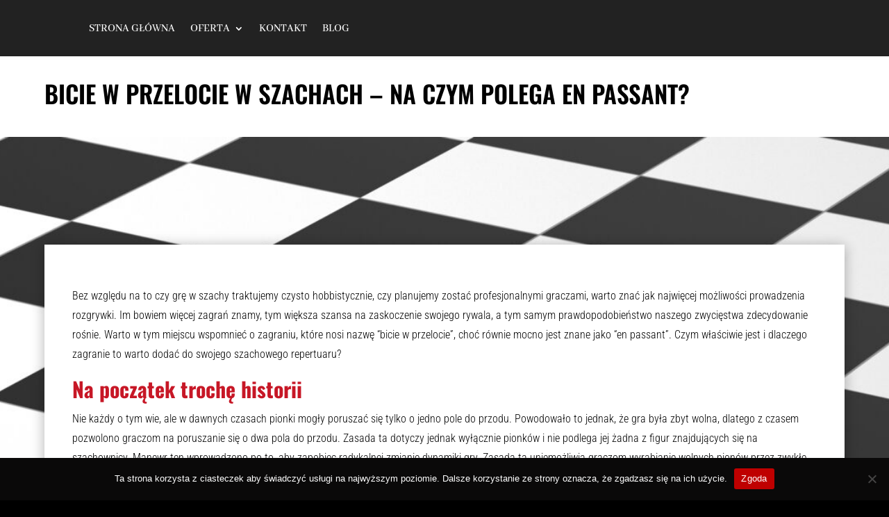

--- FILE ---
content_type: text/html; charset=utf-8
request_url: https://www.google.com/recaptcha/api2/anchor?ar=1&k=6LdT-U8dAAAAAEEaJm5uXMWG9XsKjwW1wQlMCDVm&co=aHR0cHM6Ly9zemFjaHktc3phZnJhbmllYy5wbDo0NDM.&hl=en&v=PoyoqOPhxBO7pBk68S4YbpHZ&size=invisible&anchor-ms=20000&execute-ms=30000&cb=2e516bjcz1ot
body_size: 48584
content:
<!DOCTYPE HTML><html dir="ltr" lang="en"><head><meta http-equiv="Content-Type" content="text/html; charset=UTF-8">
<meta http-equiv="X-UA-Compatible" content="IE=edge">
<title>reCAPTCHA</title>
<style type="text/css">
/* cyrillic-ext */
@font-face {
  font-family: 'Roboto';
  font-style: normal;
  font-weight: 400;
  font-stretch: 100%;
  src: url(//fonts.gstatic.com/s/roboto/v48/KFO7CnqEu92Fr1ME7kSn66aGLdTylUAMa3GUBHMdazTgWw.woff2) format('woff2');
  unicode-range: U+0460-052F, U+1C80-1C8A, U+20B4, U+2DE0-2DFF, U+A640-A69F, U+FE2E-FE2F;
}
/* cyrillic */
@font-face {
  font-family: 'Roboto';
  font-style: normal;
  font-weight: 400;
  font-stretch: 100%;
  src: url(//fonts.gstatic.com/s/roboto/v48/KFO7CnqEu92Fr1ME7kSn66aGLdTylUAMa3iUBHMdazTgWw.woff2) format('woff2');
  unicode-range: U+0301, U+0400-045F, U+0490-0491, U+04B0-04B1, U+2116;
}
/* greek-ext */
@font-face {
  font-family: 'Roboto';
  font-style: normal;
  font-weight: 400;
  font-stretch: 100%;
  src: url(//fonts.gstatic.com/s/roboto/v48/KFO7CnqEu92Fr1ME7kSn66aGLdTylUAMa3CUBHMdazTgWw.woff2) format('woff2');
  unicode-range: U+1F00-1FFF;
}
/* greek */
@font-face {
  font-family: 'Roboto';
  font-style: normal;
  font-weight: 400;
  font-stretch: 100%;
  src: url(//fonts.gstatic.com/s/roboto/v48/KFO7CnqEu92Fr1ME7kSn66aGLdTylUAMa3-UBHMdazTgWw.woff2) format('woff2');
  unicode-range: U+0370-0377, U+037A-037F, U+0384-038A, U+038C, U+038E-03A1, U+03A3-03FF;
}
/* math */
@font-face {
  font-family: 'Roboto';
  font-style: normal;
  font-weight: 400;
  font-stretch: 100%;
  src: url(//fonts.gstatic.com/s/roboto/v48/KFO7CnqEu92Fr1ME7kSn66aGLdTylUAMawCUBHMdazTgWw.woff2) format('woff2');
  unicode-range: U+0302-0303, U+0305, U+0307-0308, U+0310, U+0312, U+0315, U+031A, U+0326-0327, U+032C, U+032F-0330, U+0332-0333, U+0338, U+033A, U+0346, U+034D, U+0391-03A1, U+03A3-03A9, U+03B1-03C9, U+03D1, U+03D5-03D6, U+03F0-03F1, U+03F4-03F5, U+2016-2017, U+2034-2038, U+203C, U+2040, U+2043, U+2047, U+2050, U+2057, U+205F, U+2070-2071, U+2074-208E, U+2090-209C, U+20D0-20DC, U+20E1, U+20E5-20EF, U+2100-2112, U+2114-2115, U+2117-2121, U+2123-214F, U+2190, U+2192, U+2194-21AE, U+21B0-21E5, U+21F1-21F2, U+21F4-2211, U+2213-2214, U+2216-22FF, U+2308-230B, U+2310, U+2319, U+231C-2321, U+2336-237A, U+237C, U+2395, U+239B-23B7, U+23D0, U+23DC-23E1, U+2474-2475, U+25AF, U+25B3, U+25B7, U+25BD, U+25C1, U+25CA, U+25CC, U+25FB, U+266D-266F, U+27C0-27FF, U+2900-2AFF, U+2B0E-2B11, U+2B30-2B4C, U+2BFE, U+3030, U+FF5B, U+FF5D, U+1D400-1D7FF, U+1EE00-1EEFF;
}
/* symbols */
@font-face {
  font-family: 'Roboto';
  font-style: normal;
  font-weight: 400;
  font-stretch: 100%;
  src: url(//fonts.gstatic.com/s/roboto/v48/KFO7CnqEu92Fr1ME7kSn66aGLdTylUAMaxKUBHMdazTgWw.woff2) format('woff2');
  unicode-range: U+0001-000C, U+000E-001F, U+007F-009F, U+20DD-20E0, U+20E2-20E4, U+2150-218F, U+2190, U+2192, U+2194-2199, U+21AF, U+21E6-21F0, U+21F3, U+2218-2219, U+2299, U+22C4-22C6, U+2300-243F, U+2440-244A, U+2460-24FF, U+25A0-27BF, U+2800-28FF, U+2921-2922, U+2981, U+29BF, U+29EB, U+2B00-2BFF, U+4DC0-4DFF, U+FFF9-FFFB, U+10140-1018E, U+10190-1019C, U+101A0, U+101D0-101FD, U+102E0-102FB, U+10E60-10E7E, U+1D2C0-1D2D3, U+1D2E0-1D37F, U+1F000-1F0FF, U+1F100-1F1AD, U+1F1E6-1F1FF, U+1F30D-1F30F, U+1F315, U+1F31C, U+1F31E, U+1F320-1F32C, U+1F336, U+1F378, U+1F37D, U+1F382, U+1F393-1F39F, U+1F3A7-1F3A8, U+1F3AC-1F3AF, U+1F3C2, U+1F3C4-1F3C6, U+1F3CA-1F3CE, U+1F3D4-1F3E0, U+1F3ED, U+1F3F1-1F3F3, U+1F3F5-1F3F7, U+1F408, U+1F415, U+1F41F, U+1F426, U+1F43F, U+1F441-1F442, U+1F444, U+1F446-1F449, U+1F44C-1F44E, U+1F453, U+1F46A, U+1F47D, U+1F4A3, U+1F4B0, U+1F4B3, U+1F4B9, U+1F4BB, U+1F4BF, U+1F4C8-1F4CB, U+1F4D6, U+1F4DA, U+1F4DF, U+1F4E3-1F4E6, U+1F4EA-1F4ED, U+1F4F7, U+1F4F9-1F4FB, U+1F4FD-1F4FE, U+1F503, U+1F507-1F50B, U+1F50D, U+1F512-1F513, U+1F53E-1F54A, U+1F54F-1F5FA, U+1F610, U+1F650-1F67F, U+1F687, U+1F68D, U+1F691, U+1F694, U+1F698, U+1F6AD, U+1F6B2, U+1F6B9-1F6BA, U+1F6BC, U+1F6C6-1F6CF, U+1F6D3-1F6D7, U+1F6E0-1F6EA, U+1F6F0-1F6F3, U+1F6F7-1F6FC, U+1F700-1F7FF, U+1F800-1F80B, U+1F810-1F847, U+1F850-1F859, U+1F860-1F887, U+1F890-1F8AD, U+1F8B0-1F8BB, U+1F8C0-1F8C1, U+1F900-1F90B, U+1F93B, U+1F946, U+1F984, U+1F996, U+1F9E9, U+1FA00-1FA6F, U+1FA70-1FA7C, U+1FA80-1FA89, U+1FA8F-1FAC6, U+1FACE-1FADC, U+1FADF-1FAE9, U+1FAF0-1FAF8, U+1FB00-1FBFF;
}
/* vietnamese */
@font-face {
  font-family: 'Roboto';
  font-style: normal;
  font-weight: 400;
  font-stretch: 100%;
  src: url(//fonts.gstatic.com/s/roboto/v48/KFO7CnqEu92Fr1ME7kSn66aGLdTylUAMa3OUBHMdazTgWw.woff2) format('woff2');
  unicode-range: U+0102-0103, U+0110-0111, U+0128-0129, U+0168-0169, U+01A0-01A1, U+01AF-01B0, U+0300-0301, U+0303-0304, U+0308-0309, U+0323, U+0329, U+1EA0-1EF9, U+20AB;
}
/* latin-ext */
@font-face {
  font-family: 'Roboto';
  font-style: normal;
  font-weight: 400;
  font-stretch: 100%;
  src: url(//fonts.gstatic.com/s/roboto/v48/KFO7CnqEu92Fr1ME7kSn66aGLdTylUAMa3KUBHMdazTgWw.woff2) format('woff2');
  unicode-range: U+0100-02BA, U+02BD-02C5, U+02C7-02CC, U+02CE-02D7, U+02DD-02FF, U+0304, U+0308, U+0329, U+1D00-1DBF, U+1E00-1E9F, U+1EF2-1EFF, U+2020, U+20A0-20AB, U+20AD-20C0, U+2113, U+2C60-2C7F, U+A720-A7FF;
}
/* latin */
@font-face {
  font-family: 'Roboto';
  font-style: normal;
  font-weight: 400;
  font-stretch: 100%;
  src: url(//fonts.gstatic.com/s/roboto/v48/KFO7CnqEu92Fr1ME7kSn66aGLdTylUAMa3yUBHMdazQ.woff2) format('woff2');
  unicode-range: U+0000-00FF, U+0131, U+0152-0153, U+02BB-02BC, U+02C6, U+02DA, U+02DC, U+0304, U+0308, U+0329, U+2000-206F, U+20AC, U+2122, U+2191, U+2193, U+2212, U+2215, U+FEFF, U+FFFD;
}
/* cyrillic-ext */
@font-face {
  font-family: 'Roboto';
  font-style: normal;
  font-weight: 500;
  font-stretch: 100%;
  src: url(//fonts.gstatic.com/s/roboto/v48/KFO7CnqEu92Fr1ME7kSn66aGLdTylUAMa3GUBHMdazTgWw.woff2) format('woff2');
  unicode-range: U+0460-052F, U+1C80-1C8A, U+20B4, U+2DE0-2DFF, U+A640-A69F, U+FE2E-FE2F;
}
/* cyrillic */
@font-face {
  font-family: 'Roboto';
  font-style: normal;
  font-weight: 500;
  font-stretch: 100%;
  src: url(//fonts.gstatic.com/s/roboto/v48/KFO7CnqEu92Fr1ME7kSn66aGLdTylUAMa3iUBHMdazTgWw.woff2) format('woff2');
  unicode-range: U+0301, U+0400-045F, U+0490-0491, U+04B0-04B1, U+2116;
}
/* greek-ext */
@font-face {
  font-family: 'Roboto';
  font-style: normal;
  font-weight: 500;
  font-stretch: 100%;
  src: url(//fonts.gstatic.com/s/roboto/v48/KFO7CnqEu92Fr1ME7kSn66aGLdTylUAMa3CUBHMdazTgWw.woff2) format('woff2');
  unicode-range: U+1F00-1FFF;
}
/* greek */
@font-face {
  font-family: 'Roboto';
  font-style: normal;
  font-weight: 500;
  font-stretch: 100%;
  src: url(//fonts.gstatic.com/s/roboto/v48/KFO7CnqEu92Fr1ME7kSn66aGLdTylUAMa3-UBHMdazTgWw.woff2) format('woff2');
  unicode-range: U+0370-0377, U+037A-037F, U+0384-038A, U+038C, U+038E-03A1, U+03A3-03FF;
}
/* math */
@font-face {
  font-family: 'Roboto';
  font-style: normal;
  font-weight: 500;
  font-stretch: 100%;
  src: url(//fonts.gstatic.com/s/roboto/v48/KFO7CnqEu92Fr1ME7kSn66aGLdTylUAMawCUBHMdazTgWw.woff2) format('woff2');
  unicode-range: U+0302-0303, U+0305, U+0307-0308, U+0310, U+0312, U+0315, U+031A, U+0326-0327, U+032C, U+032F-0330, U+0332-0333, U+0338, U+033A, U+0346, U+034D, U+0391-03A1, U+03A3-03A9, U+03B1-03C9, U+03D1, U+03D5-03D6, U+03F0-03F1, U+03F4-03F5, U+2016-2017, U+2034-2038, U+203C, U+2040, U+2043, U+2047, U+2050, U+2057, U+205F, U+2070-2071, U+2074-208E, U+2090-209C, U+20D0-20DC, U+20E1, U+20E5-20EF, U+2100-2112, U+2114-2115, U+2117-2121, U+2123-214F, U+2190, U+2192, U+2194-21AE, U+21B0-21E5, U+21F1-21F2, U+21F4-2211, U+2213-2214, U+2216-22FF, U+2308-230B, U+2310, U+2319, U+231C-2321, U+2336-237A, U+237C, U+2395, U+239B-23B7, U+23D0, U+23DC-23E1, U+2474-2475, U+25AF, U+25B3, U+25B7, U+25BD, U+25C1, U+25CA, U+25CC, U+25FB, U+266D-266F, U+27C0-27FF, U+2900-2AFF, U+2B0E-2B11, U+2B30-2B4C, U+2BFE, U+3030, U+FF5B, U+FF5D, U+1D400-1D7FF, U+1EE00-1EEFF;
}
/* symbols */
@font-face {
  font-family: 'Roboto';
  font-style: normal;
  font-weight: 500;
  font-stretch: 100%;
  src: url(//fonts.gstatic.com/s/roboto/v48/KFO7CnqEu92Fr1ME7kSn66aGLdTylUAMaxKUBHMdazTgWw.woff2) format('woff2');
  unicode-range: U+0001-000C, U+000E-001F, U+007F-009F, U+20DD-20E0, U+20E2-20E4, U+2150-218F, U+2190, U+2192, U+2194-2199, U+21AF, U+21E6-21F0, U+21F3, U+2218-2219, U+2299, U+22C4-22C6, U+2300-243F, U+2440-244A, U+2460-24FF, U+25A0-27BF, U+2800-28FF, U+2921-2922, U+2981, U+29BF, U+29EB, U+2B00-2BFF, U+4DC0-4DFF, U+FFF9-FFFB, U+10140-1018E, U+10190-1019C, U+101A0, U+101D0-101FD, U+102E0-102FB, U+10E60-10E7E, U+1D2C0-1D2D3, U+1D2E0-1D37F, U+1F000-1F0FF, U+1F100-1F1AD, U+1F1E6-1F1FF, U+1F30D-1F30F, U+1F315, U+1F31C, U+1F31E, U+1F320-1F32C, U+1F336, U+1F378, U+1F37D, U+1F382, U+1F393-1F39F, U+1F3A7-1F3A8, U+1F3AC-1F3AF, U+1F3C2, U+1F3C4-1F3C6, U+1F3CA-1F3CE, U+1F3D4-1F3E0, U+1F3ED, U+1F3F1-1F3F3, U+1F3F5-1F3F7, U+1F408, U+1F415, U+1F41F, U+1F426, U+1F43F, U+1F441-1F442, U+1F444, U+1F446-1F449, U+1F44C-1F44E, U+1F453, U+1F46A, U+1F47D, U+1F4A3, U+1F4B0, U+1F4B3, U+1F4B9, U+1F4BB, U+1F4BF, U+1F4C8-1F4CB, U+1F4D6, U+1F4DA, U+1F4DF, U+1F4E3-1F4E6, U+1F4EA-1F4ED, U+1F4F7, U+1F4F9-1F4FB, U+1F4FD-1F4FE, U+1F503, U+1F507-1F50B, U+1F50D, U+1F512-1F513, U+1F53E-1F54A, U+1F54F-1F5FA, U+1F610, U+1F650-1F67F, U+1F687, U+1F68D, U+1F691, U+1F694, U+1F698, U+1F6AD, U+1F6B2, U+1F6B9-1F6BA, U+1F6BC, U+1F6C6-1F6CF, U+1F6D3-1F6D7, U+1F6E0-1F6EA, U+1F6F0-1F6F3, U+1F6F7-1F6FC, U+1F700-1F7FF, U+1F800-1F80B, U+1F810-1F847, U+1F850-1F859, U+1F860-1F887, U+1F890-1F8AD, U+1F8B0-1F8BB, U+1F8C0-1F8C1, U+1F900-1F90B, U+1F93B, U+1F946, U+1F984, U+1F996, U+1F9E9, U+1FA00-1FA6F, U+1FA70-1FA7C, U+1FA80-1FA89, U+1FA8F-1FAC6, U+1FACE-1FADC, U+1FADF-1FAE9, U+1FAF0-1FAF8, U+1FB00-1FBFF;
}
/* vietnamese */
@font-face {
  font-family: 'Roboto';
  font-style: normal;
  font-weight: 500;
  font-stretch: 100%;
  src: url(//fonts.gstatic.com/s/roboto/v48/KFO7CnqEu92Fr1ME7kSn66aGLdTylUAMa3OUBHMdazTgWw.woff2) format('woff2');
  unicode-range: U+0102-0103, U+0110-0111, U+0128-0129, U+0168-0169, U+01A0-01A1, U+01AF-01B0, U+0300-0301, U+0303-0304, U+0308-0309, U+0323, U+0329, U+1EA0-1EF9, U+20AB;
}
/* latin-ext */
@font-face {
  font-family: 'Roboto';
  font-style: normal;
  font-weight: 500;
  font-stretch: 100%;
  src: url(//fonts.gstatic.com/s/roboto/v48/KFO7CnqEu92Fr1ME7kSn66aGLdTylUAMa3KUBHMdazTgWw.woff2) format('woff2');
  unicode-range: U+0100-02BA, U+02BD-02C5, U+02C7-02CC, U+02CE-02D7, U+02DD-02FF, U+0304, U+0308, U+0329, U+1D00-1DBF, U+1E00-1E9F, U+1EF2-1EFF, U+2020, U+20A0-20AB, U+20AD-20C0, U+2113, U+2C60-2C7F, U+A720-A7FF;
}
/* latin */
@font-face {
  font-family: 'Roboto';
  font-style: normal;
  font-weight: 500;
  font-stretch: 100%;
  src: url(//fonts.gstatic.com/s/roboto/v48/KFO7CnqEu92Fr1ME7kSn66aGLdTylUAMa3yUBHMdazQ.woff2) format('woff2');
  unicode-range: U+0000-00FF, U+0131, U+0152-0153, U+02BB-02BC, U+02C6, U+02DA, U+02DC, U+0304, U+0308, U+0329, U+2000-206F, U+20AC, U+2122, U+2191, U+2193, U+2212, U+2215, U+FEFF, U+FFFD;
}
/* cyrillic-ext */
@font-face {
  font-family: 'Roboto';
  font-style: normal;
  font-weight: 900;
  font-stretch: 100%;
  src: url(//fonts.gstatic.com/s/roboto/v48/KFO7CnqEu92Fr1ME7kSn66aGLdTylUAMa3GUBHMdazTgWw.woff2) format('woff2');
  unicode-range: U+0460-052F, U+1C80-1C8A, U+20B4, U+2DE0-2DFF, U+A640-A69F, U+FE2E-FE2F;
}
/* cyrillic */
@font-face {
  font-family: 'Roboto';
  font-style: normal;
  font-weight: 900;
  font-stretch: 100%;
  src: url(//fonts.gstatic.com/s/roboto/v48/KFO7CnqEu92Fr1ME7kSn66aGLdTylUAMa3iUBHMdazTgWw.woff2) format('woff2');
  unicode-range: U+0301, U+0400-045F, U+0490-0491, U+04B0-04B1, U+2116;
}
/* greek-ext */
@font-face {
  font-family: 'Roboto';
  font-style: normal;
  font-weight: 900;
  font-stretch: 100%;
  src: url(//fonts.gstatic.com/s/roboto/v48/KFO7CnqEu92Fr1ME7kSn66aGLdTylUAMa3CUBHMdazTgWw.woff2) format('woff2');
  unicode-range: U+1F00-1FFF;
}
/* greek */
@font-face {
  font-family: 'Roboto';
  font-style: normal;
  font-weight: 900;
  font-stretch: 100%;
  src: url(//fonts.gstatic.com/s/roboto/v48/KFO7CnqEu92Fr1ME7kSn66aGLdTylUAMa3-UBHMdazTgWw.woff2) format('woff2');
  unicode-range: U+0370-0377, U+037A-037F, U+0384-038A, U+038C, U+038E-03A1, U+03A3-03FF;
}
/* math */
@font-face {
  font-family: 'Roboto';
  font-style: normal;
  font-weight: 900;
  font-stretch: 100%;
  src: url(//fonts.gstatic.com/s/roboto/v48/KFO7CnqEu92Fr1ME7kSn66aGLdTylUAMawCUBHMdazTgWw.woff2) format('woff2');
  unicode-range: U+0302-0303, U+0305, U+0307-0308, U+0310, U+0312, U+0315, U+031A, U+0326-0327, U+032C, U+032F-0330, U+0332-0333, U+0338, U+033A, U+0346, U+034D, U+0391-03A1, U+03A3-03A9, U+03B1-03C9, U+03D1, U+03D5-03D6, U+03F0-03F1, U+03F4-03F5, U+2016-2017, U+2034-2038, U+203C, U+2040, U+2043, U+2047, U+2050, U+2057, U+205F, U+2070-2071, U+2074-208E, U+2090-209C, U+20D0-20DC, U+20E1, U+20E5-20EF, U+2100-2112, U+2114-2115, U+2117-2121, U+2123-214F, U+2190, U+2192, U+2194-21AE, U+21B0-21E5, U+21F1-21F2, U+21F4-2211, U+2213-2214, U+2216-22FF, U+2308-230B, U+2310, U+2319, U+231C-2321, U+2336-237A, U+237C, U+2395, U+239B-23B7, U+23D0, U+23DC-23E1, U+2474-2475, U+25AF, U+25B3, U+25B7, U+25BD, U+25C1, U+25CA, U+25CC, U+25FB, U+266D-266F, U+27C0-27FF, U+2900-2AFF, U+2B0E-2B11, U+2B30-2B4C, U+2BFE, U+3030, U+FF5B, U+FF5D, U+1D400-1D7FF, U+1EE00-1EEFF;
}
/* symbols */
@font-face {
  font-family: 'Roboto';
  font-style: normal;
  font-weight: 900;
  font-stretch: 100%;
  src: url(//fonts.gstatic.com/s/roboto/v48/KFO7CnqEu92Fr1ME7kSn66aGLdTylUAMaxKUBHMdazTgWw.woff2) format('woff2');
  unicode-range: U+0001-000C, U+000E-001F, U+007F-009F, U+20DD-20E0, U+20E2-20E4, U+2150-218F, U+2190, U+2192, U+2194-2199, U+21AF, U+21E6-21F0, U+21F3, U+2218-2219, U+2299, U+22C4-22C6, U+2300-243F, U+2440-244A, U+2460-24FF, U+25A0-27BF, U+2800-28FF, U+2921-2922, U+2981, U+29BF, U+29EB, U+2B00-2BFF, U+4DC0-4DFF, U+FFF9-FFFB, U+10140-1018E, U+10190-1019C, U+101A0, U+101D0-101FD, U+102E0-102FB, U+10E60-10E7E, U+1D2C0-1D2D3, U+1D2E0-1D37F, U+1F000-1F0FF, U+1F100-1F1AD, U+1F1E6-1F1FF, U+1F30D-1F30F, U+1F315, U+1F31C, U+1F31E, U+1F320-1F32C, U+1F336, U+1F378, U+1F37D, U+1F382, U+1F393-1F39F, U+1F3A7-1F3A8, U+1F3AC-1F3AF, U+1F3C2, U+1F3C4-1F3C6, U+1F3CA-1F3CE, U+1F3D4-1F3E0, U+1F3ED, U+1F3F1-1F3F3, U+1F3F5-1F3F7, U+1F408, U+1F415, U+1F41F, U+1F426, U+1F43F, U+1F441-1F442, U+1F444, U+1F446-1F449, U+1F44C-1F44E, U+1F453, U+1F46A, U+1F47D, U+1F4A3, U+1F4B0, U+1F4B3, U+1F4B9, U+1F4BB, U+1F4BF, U+1F4C8-1F4CB, U+1F4D6, U+1F4DA, U+1F4DF, U+1F4E3-1F4E6, U+1F4EA-1F4ED, U+1F4F7, U+1F4F9-1F4FB, U+1F4FD-1F4FE, U+1F503, U+1F507-1F50B, U+1F50D, U+1F512-1F513, U+1F53E-1F54A, U+1F54F-1F5FA, U+1F610, U+1F650-1F67F, U+1F687, U+1F68D, U+1F691, U+1F694, U+1F698, U+1F6AD, U+1F6B2, U+1F6B9-1F6BA, U+1F6BC, U+1F6C6-1F6CF, U+1F6D3-1F6D7, U+1F6E0-1F6EA, U+1F6F0-1F6F3, U+1F6F7-1F6FC, U+1F700-1F7FF, U+1F800-1F80B, U+1F810-1F847, U+1F850-1F859, U+1F860-1F887, U+1F890-1F8AD, U+1F8B0-1F8BB, U+1F8C0-1F8C1, U+1F900-1F90B, U+1F93B, U+1F946, U+1F984, U+1F996, U+1F9E9, U+1FA00-1FA6F, U+1FA70-1FA7C, U+1FA80-1FA89, U+1FA8F-1FAC6, U+1FACE-1FADC, U+1FADF-1FAE9, U+1FAF0-1FAF8, U+1FB00-1FBFF;
}
/* vietnamese */
@font-face {
  font-family: 'Roboto';
  font-style: normal;
  font-weight: 900;
  font-stretch: 100%;
  src: url(//fonts.gstatic.com/s/roboto/v48/KFO7CnqEu92Fr1ME7kSn66aGLdTylUAMa3OUBHMdazTgWw.woff2) format('woff2');
  unicode-range: U+0102-0103, U+0110-0111, U+0128-0129, U+0168-0169, U+01A0-01A1, U+01AF-01B0, U+0300-0301, U+0303-0304, U+0308-0309, U+0323, U+0329, U+1EA0-1EF9, U+20AB;
}
/* latin-ext */
@font-face {
  font-family: 'Roboto';
  font-style: normal;
  font-weight: 900;
  font-stretch: 100%;
  src: url(//fonts.gstatic.com/s/roboto/v48/KFO7CnqEu92Fr1ME7kSn66aGLdTylUAMa3KUBHMdazTgWw.woff2) format('woff2');
  unicode-range: U+0100-02BA, U+02BD-02C5, U+02C7-02CC, U+02CE-02D7, U+02DD-02FF, U+0304, U+0308, U+0329, U+1D00-1DBF, U+1E00-1E9F, U+1EF2-1EFF, U+2020, U+20A0-20AB, U+20AD-20C0, U+2113, U+2C60-2C7F, U+A720-A7FF;
}
/* latin */
@font-face {
  font-family: 'Roboto';
  font-style: normal;
  font-weight: 900;
  font-stretch: 100%;
  src: url(//fonts.gstatic.com/s/roboto/v48/KFO7CnqEu92Fr1ME7kSn66aGLdTylUAMa3yUBHMdazQ.woff2) format('woff2');
  unicode-range: U+0000-00FF, U+0131, U+0152-0153, U+02BB-02BC, U+02C6, U+02DA, U+02DC, U+0304, U+0308, U+0329, U+2000-206F, U+20AC, U+2122, U+2191, U+2193, U+2212, U+2215, U+FEFF, U+FFFD;
}

</style>
<link rel="stylesheet" type="text/css" href="https://www.gstatic.com/recaptcha/releases/PoyoqOPhxBO7pBk68S4YbpHZ/styles__ltr.css">
<script nonce="_wLEYsPsI85eYVc5M-0YAg" type="text/javascript">window['__recaptcha_api'] = 'https://www.google.com/recaptcha/api2/';</script>
<script type="text/javascript" src="https://www.gstatic.com/recaptcha/releases/PoyoqOPhxBO7pBk68S4YbpHZ/recaptcha__en.js" nonce="_wLEYsPsI85eYVc5M-0YAg">
      
    </script></head>
<body><div id="rc-anchor-alert" class="rc-anchor-alert"></div>
<input type="hidden" id="recaptcha-token" value="[base64]">
<script type="text/javascript" nonce="_wLEYsPsI85eYVc5M-0YAg">
      recaptcha.anchor.Main.init("[\x22ainput\x22,[\x22bgdata\x22,\x22\x22,\[base64]/[base64]/MjU1Ong/[base64]/[base64]/[base64]/[base64]/[base64]/[base64]/[base64]/[base64]/[base64]/[base64]/[base64]/[base64]/[base64]/[base64]/[base64]\\u003d\x22,\[base64]\\u003d\\u003d\x22,\x22w5LDmHx8w790cm7CgQxGw6R+wp1Aw5IwdiTCjCfCkcOrw7bCisODw77CoE7Cv8Oxwpx6w5F5w4cQQcKiacOoWcKKeCzCoMORw57DqwHCqMKrwo8Ew5DCpkjDr8KOwqzDgsO0wprClMOdfsKOJMO/aVokwqE2w4R6MEHClVzCv1vCv8Opw6QEfMO+WGAKwoE4K8OXEDAuw5jCicKlw53CgMKcw5E3XcOpwpvDnxjDgMOgTsO0Pw/CrcOIfwnCucKcw6l/woPCisOfwqIlKjDCt8K8UDEVw57CjQJOw67DjRBgS28qw7ppwqxETcOqG3nCjXvDn8O3wq7CvB9Fw5/DrcKTw4jCjcOJbsOxeXzCi8Kawr7Cp8OYw5ZowoPCnSsgX1F9w5bDmcKiLDgACMKpw4ZVaEnCo8O9Dk7CjFJXwrESwol4w5J0PBc+w5HDksKgQgLDlgw+woPCvA19WsKqw6bCiMKiw6h/[base64]/CjMKrwrgQwpTCqEvChjxEUWtMVm7DkUnDmcO+R8OAw4LCiMKgwrXCgsOWwoV7cEwLMjwrWHcJc8OEwoHCpQ/DnVsZwql7w4bDpMKbw6AWw4XCocKReQYbw5gBUMKlQCzDi8OlGMK7VyNSw7jDqxzDr8KufVkrEcO1wrjDlxUrwozDpMOxw4hWw7jCtCB/CcK9RMOXAmLDqcK8RURuwqkGcMO6O1vDtEFewqMzwo0dwpFWZBLCrjjCt3HDtSrDpnvDgcODLQ1reB4WwrvDvm4ew6DCkMOjw64Nwo3Dr8OhYEo7w4ZwwrVZRMKRKkDCsF3DusKYXk9CPGbDksK3QyLCrnstw5E5w6onJhE/B3TCpMKpXWnCrcK1d8KldcO1wqBDacKOblgDw4HDomDDjgwNw5UPRSZiw6tjwqLDsk/DmRcoFEV5w6vDu8KDw6Mhwoc2EcK0wqMvwprCg8O2w7vDoDzDgsOIw5HCjlICPhXCrcOSw4FDbMO7w59Dw7PCsSB0w7Vdbn1/OMO2wp9LwoDChsK0w4pufcKPOcObVMKTInx4w54Xw4/CncO7w6vCoWbCjlxoQ3Aow4rCszUJw69fMsOcwoVYd8O7CDFbYHQFesOjwo/CohohfcK/[base64]/[base64]/Cg8OeIsKuwp7CgSU8IC5odMKcw758RHlzwoBXNsOOw7fCscO2GADDjMOBQsKMZMKaHnt0wo/CqcOsd3bCjMKuK0PCmcOiWMKVwo8qYRfCnsKrwqbDo8OFHMKTwrEfw5xbEAwrNl5XwrnCk8OOQUduGsO1wozCk8OtwqU7wr7DvUF0PMK3w59SKDrCtsK/w5XDi3LDpC3DgsKDwr17Xh17w6lDw7XDtcKSw5dGw5bDoXwgw5bCosOmPR1Zwp5tw48pwqIswr0BM8OswpdOC3YlNRHCrFQ0GkEAwr7CllhkIkPDmTDDg8KIA8OOYRLCgUJTHMKywq/CgTUQw7nCtiHCqMOwfcKsLmAkV8KOwodPw5gbZMOxU8OwJSPDscKbFk0pwp7Cn1RSK8Oew7XChMOIw6zDpcKqw7ddw5Ujwr4Vw411w5DDsHRMwrUxHDzCrMKaWsO5woxZw7/CrT9kw5ldw77DrnTDlTrCmcKhwp5aZMOHHsKJEibCoMKNS8Kcw5RHw6DCnTtCwrgjKE/[base64]/[base64]/w4jClgvCl8K5w63Cmzc+S8KkcEMKbMOeecOFwonDgMOzw4Epw5jCmMOAem3DoGFrwoLDtXBZO8KWwpBYwq7CiT3DnkJ9SmQgwrzDt8Kdw4AzwpN5w5zDisKWRw3DpMKRw6cgwrF5S8O9SxHDq8KkwrHChsKIwpDCvmxRw6PDoCEWwoY7Zh/[base64]/EUQnw4nDs3XCnMK8w7nCnRXClX/[base64]/Dl8OmwpTCrxbDqAV4XW4sLEnCim/CsMKzWQ1Zw6LDlsKlcTkqO8KdNVEQw5N0w5dtZsO4woPCrk8wwrU/[base64]/CnsOxw4nCnsOow4/Cm8KqwoHCgQPDkcKzwrV5wrjCr8KTDHrCpAdSb8K+wrrDrsOJwqMCw40+ScOBwr4MEMK8AMK5wpXDnjNSw4PDv8O9D8OFw59rHFVKwpp2wqjCosO2wqbCsE/Cn8OSVTDDjcOHwqTDtHI1w4sJwr10TcK0w50NwqLCogQwHX14wpPDlnzChCE1w4MWw7vDt8K/[base64]/Cs8Olw7PDuhgZBsOpIwfCk8KVGsOgZsKjwowFwpMsw7rCl8Knwr/DlMKkwoQTw4nCj8OJwoHCtGHDvmI1JygWNC12wo4HBcObwpkhwr/DjVceL0/CjUwqw7gZwpNhwrTDmizCnnIWw6rCgmYywpvCggXDr2VbwotWw7sew4QIfn7Cm8KXYMO6wrrCqsOAwqR3w7tLZDAHVxBMZlLCoT0vf8Opw5jCkw9lOSDDsDAKGsK2w4rDoMOlZcOWw4Ihw7YEwrnCuhttw6Z/CzAxfwlYbMOfJ8O0woxHwqTDt8KbwrtXKcKKwqRHFcOaw4MvCQwpwppFw5PCh8OVIsOewrDDjcOlw4LChsOpc1kUSivCixtrKsOvwrfDoA7DoTfDvBrCjcOtwoU2AwXDuH/DlMO1Y8OIw7Mgw60qw5DDuMOfwqJDQCTCkT9bdgUswrfDhsK0CMO6w4nCqzBXwrURHjfDi8OYBMOkKMO3asKmw5fCo0cPw4rCp8KqwrBjwpDCjQPDtMO2QMOlw7l/[base64]/CiMOew6DDr0Ysw4PDh8OawrPDpF7Cl8KHw4/DgMOfVMKoHQ5IAsOrGBVTNFF8w7BVw6nCqy3Cs3TChcOmCSTCug/CssOiVcKlw43DpcKqw6Qcw4PCv3TCl2wsQDkew7zDrx3DicOjw4/[base64]/DtcKbwobDjS0/B8OAS8KiFmjDoj7CrwJoMivDgGNqMMOGUBPDpMOGwphVFkrClWPDgy7DnsOcQMKHHsKpw7fDsMKJwpwAUl00wr7Dr8ONBcO7KT0Rw5Icw5/Dsi0ew6nCv8K0wrzCnsOSw4oMK3xsGsOXe8K/[base64]/CrMOMwoVjwoXDgsOcw7hwDhc5d8K4w7DCjgrDlmbCp8KGBMKHwpbCg1/Cu8KnAsK0w4IWQiEqZ8KYw7R1KTfDmcONEcK4w6DCrmo/diHCrX0JwqNew5rDgSPCqxUxwq/DtMKUw6gBw63CuTMiecOQT2NEwpNhP8Oldi3DgsOVexnCogAmwrlCG8KFOMK3wphSKcKODQTCmE0KwotNwo4tZ31vD8KyQcKAw4p8fsK5HsO+fkADwpLDviTClcKfwp5GBnUhT0wBw6TDr8Krw4/CoMOGCUDDt29HS8K4w7RXYMOJw6fCigcOw4XDqcKUBgUAwokUW8KrdcK5wqUJKWbDuT1Je8OeXyjCq8KVW8KLSEDDtknDmsOWRwwSw7h1wo3CrjLCrhrCqxfChsOJwqDCoMKCMsOzwq5OTcOZwpUVwpFKfcOyHQHCswYFwpDDrMODw53DoTjDm0/[base64]/[base64]/DgcOIwoDDgcK7Cm7CksKVekwOGMKlIcK9MBHCj8Kjw4xqw5HClcOLwq3DlDMbYsORAcKzwpzCvMKlPhPClEADw6fDg8KtwrPDoMKNwocDw5IHwqfDvMOtw6rDjsKmB8KlXGLDrMKZEsOSVUvDhMKNJl/[base64]/w4F9wp3CqEtqZRQ/VcOEPw/ChcO2T8OrwqNHTcOkw78Hw4LDuMKQw4IJw7k7w7Y0eMK3w4Y0FGTDmn1cwo8Zw4zCosOBfzsJU8OtMzvDlVTCtSd/MxkywrJXwobCjCzDsg7DtAdqwrfCtz7CgGxGw4gDw4bDhAHDqsKWw5ZmMnATFcKmw7HCu8KVw7PDhMKEw4LCozooZ8OUwrp/w4rDjMKCLkp6w73Dh1Z9ZsK3w6TCisOJJcO+woxpKsOSUcKEam1Gw6sGBMO5w4XDsBTCosKUQyUUbT8Yw5LCkhBUwrfDsh5QbsKewoZWc8Omw5/[base64]/I8Ovw7nCgcOjeB/CiyPDvnnDucKCbsO3acOxVMOrwpAtKMOpwqfCsMOIWjDDjgMvwq/CsUogwotpw5DDo8KEw6cSLsOywobDmEzDtlDDhcKqMUlXZcOow5DDl8KZFmdnw4nClcK1wrVgMcOgw4XDlnpzw7TDkSgewpfDn2kjwq99QMKIwogXwppbXsOHOETCqRAeJMKXwq/DksOWw7rCp8O6wrZjTSjDnsO8wrnChj5uUcOww5NNe8Osw7NSQsO5w5nDiQR4wpxkwoTCin8dcMOSwrvDjMO4K8KRwqHDlMKlaMKuwpDCmg1QV3QgXybCvcO9w4xmPMOZVR1Lw6rDsmrDpgjDj14EccK0w5cHRcKXwowzw4/CssOyLj3DmMKjfH7ClW7Cl8KdLMOBw5TDlFkWwo7DnsOCw5bDh8K9wrzCrkQxNcO7JlpXw7XCssKfwojCsMOXw4DDlMKBwpghw6ZKTsKUw5DDpgFPemoow6kcScKewrjCosK0w641wp/DrMOAccOiwqPCgcO+ZVPDqsKIw7g8w70Qw6pEejQ0wq51G1M5PsO7RULDtkQNLFIrw7bDqsOvc8OVWsO1w4Ukw4B6w4rCl8Kewq/[base64]/DgXHClgLCkcOQHh5dAXZHwqZcwrNYVMOfw55UXVLCt8KTw7HCqcKkQ8OTZsKuw4zDisOiw4TDjhXClcO3w7bDvMK3CU4TwovCpMORwrzDmjZEwq/DgcK9w7DCjz8ow4EEOcKlezzCoMKdw58kGMOHKwPCvyxyB1NEW8KLw4NKLg3DlUjCnih1Y1hqUTzDgcOuwp/CtHLCiCIceA9jwqklFnIDwrLCnMKJwpccw7djw7/DtcK5wqoVw54cwr/DvSzCtSbDnMK7wqjDog/Cn2XDg8O5wrwtwplcwpRpKsOGwr3DpS8secKsw5cCXcOyIMOnQsKoaRNTPsKtLMOhMUk4alNMw6RAwpXDk2sfS8K0J3sJwrl4YlrCvhLDu8O6wr4fwrzCmcKEwrrDl0/Djn89wrwJb8O4w4NVw7HDu8OPCMKTwqbClhQ/w5scH8K3w6k/Rn5Jw63Do8KcXMONw5wqfSHCmcK5d8K2w5XCgcOEw7R7E8OOwq3Cv8KCSMK6WzLDgcOwwqfChB3DkhHCgsO6wqPCucODA8OawpfCn8OscmbClWTDvjTDgcOzwoBFwq/[base64]/CqMOCJiHDi8KQC8OVwrjCh2sMXMKnwrZOwr4Tw4RGwropCHPDtBjDisKFJMOpw6QyTcKuw6rCoMOwwrINwoIsSHo2wpfDvMOeKBlfaC/CnMOjwrQjw68aY1c/w6rCrsKFwoLCikzDssOpw4k3CMOfX0t2Li1ZwpTDqG/CosOjVMOwwpMkw55+w5lFWGDCgER2PjZZf03CvwbDvcOXwpN/woTClcOtQsKIw4QZw73Dm0TCkQzDoSZuaHRmQcOQK3ZawoTCslJkEMOLw6xwY13DsXNhw6wNw6ZLMiHCvQE/woHDqsKUwpEqCsKNw6FXaznDnHd/BQABwqvCisKhW14fw5LDrsKCw4HCpcOkKMKuw6XDnsOSw5B9w6jCvsOBw4YvwojCssOvw73Dhz1Gw7fDrTLDhcKVKn/Cvh7CmS/CjzxkDMKyJ3bDrhNuwpx3w4B6wpDDjWoKwrFzwqrDgcOQw75Lwp7DssOpETNABsKpbcOmB8KOwpjChFfCuTPClwQSwrTCiU/DmFIzYcKLw7zDocKmw6DCmMOlwpvCq8OdYsKswqvDk0rDiT/[base64]/DrVExwqpRbMKKf2VVwr3DgMKMQlU/Hi/[base64]/w7J8wrhwDmZJUcKNw6MPw745QVY/AXwOcRLDt8OQbHczwrfDtsOwKsKBD2nDggbCqkg4YirDncKoTcK7a8OYwpLDs0HDuxZ8w6nDqCrCv8KdwoA7TMKGw4hMwqkXwpLDr8OjwrXDqMKAIcKwFgoUOcKrClI+TcKow5XDrzTClcO1wr/CvcOPDmbCsR4vVsOYMCXDhMOYGcOUTF/[base64]/DosKPwodnYFJBEMKFNsK2wp0bdsOMFMKQVcO1w4HDsgDCgXLDu8KUwo3CmcKZwpBBbcO4woLDsXEDDhnCuiYcw5kmwo0AwqTCp0nCvcOzwprDv2t5wo/Ci8OSIQ7Cu8OMw6pawpjCth9Aw5JlwrgAw7Zzw7PDpcO2dsOKwrEswr9/O8KsJ8O6VyvCmVTDq8OcV8O/[base64]/w4jCh8Kewr8lw4vDncOJw6nDvmFZYRxIYRxFWDDDs8KXw7zCn8OuTAZdCRTCksKoeWFXwrp/fE5+w6o5fzltPsKkw47DsVIjWsK1SsOxQMOlw5sEw53CvkhQw7XCtcOhQ8KWQcOmecOiwpIsTj7Chn7DmsK5WsOdHgXDmxIpKiUmw44uw6nDjcK6w6V9a8OPwoZgw7vCtBZPw43DlC/DucKXNxNBwoFWH0Rvw5jClnnDtcKqIsKXFg93ecOdwpPCpR3Dh8KmcMKJwo3CpmLDiG4OFMK/LELCgcKBwocwwpDCujLDpVB7w6BUcDbDusKwAMO9w5HDoSpSSSh5XsOkQcK0KDLDosOqNcKww6d4c8K8wpZWRMKPwrEBR1LDmsO5w4/Ds8OEw7QmDAZEwp3CmFc1S1zCgCMkwo1mwoDDrGhYw7QqOQVrw7kdw4/[base64]/CoMK/wooDPwcIbEEOTMKmKMOSw6BkVcK7w6cKwohFw4zDrz/DlxnCp8KbQXgCw4fCqCZNwprDvMOAw5I2w4VCD8KiwoAwCsK+w4Adw4/DhMOuG8KQw63DvMO5SsKBLMO9T8O1FTHCrwbDujxQwrvClglAAlHCpcOTIMODw41+wqw8WMO9wr/Dm8KTSyTDugJVw7PCrjfDuX0AwoRZw6LClW19Twwdw4/Dunh/[base64]/Cp3UDw4hmWRnCrsOERcKrw6/CssK7w7vCjmIhJMKxdjHDssKbw7bCuzTCiCLCmcO+ecOlY8KNw51lwozDqwtaNyxcw6hDwosqAnlnW3Z2w4Iww7FBwo7Dg3YnWEPDnMKKwrh0w6w4wr/CssKewpHDlcKxZMORbBpUw5F2wpoTw6Agw6IBwrzDvzbDplbCkMOHw5tZNUBUwqHDlMKaTsOYBiIpwrw0By8wHMOpTREzf8O0EcK/w4jDl8K2AXrCk8K4GFEYUHx0wqzCgyzDhwDDo196ZsKuRy/CtkFhH8KGPcOgJMOHwrrDssKmKmghw6TChcOLw5RfQRFSRGzCiztXw5vCgcKPfn/ChmYcSRTDpHDDg8KNICFhOU/[base64]/DoSlZw5nDq3N7w4d6T0xGw7PCthbDs8KXJy9KcFjCljDCv8OuJwnDgsOnw6IVJQxYw68ZCsO1A8KNwrRYw7ANScOrcsOawohfwqzCp1LCisK9wqgpT8Kwwq1PYXPCkyx/NsK3eMOgEcO4dcKvdXHCqxbCjE/DjH3CsTjDksOow551wpJuwr7CicK7w6/CpEtEw7sDGsK2woLDkMK/[base64]/BiZAwoQGXWI6TMO6bGwrwprDki5lwoJAScKPAhQuCMKRwqHDscOAwrTDosO+c8OawrIqQMOfw7PDiMO2wpjDuW8IVTTDs1sHwr3CqXrCrR4QwpxqGsO4wrrDtsOmw6vCicO0JSDDnWYRw5XDq8O/B8OAw5szw4zDo23DjXjDg3fDnWF5DcOhUFzCmh1Nw67CnVwSwopKw70cCUTDkMOGBMKyU8KhasKNe8OXbcODfgtTJcKYeMOuSU5Rw7fCnwbCi3fCmifClE/DnEY/w5MCB8O4YFUIwpnDrQh8VETCsGoPwqjDkljDtcK0w6PCvn8Nw4nCgy0bwp7CqcOLwoPDssKuAmvCgcKjCz0awqILwq9Dwr/[base64]/DtsKYw7FwHjrDqMKBKnETwqLDgMKAWTIWIcOmwqDCrBbDq8OncmhCwp3CpMKgA8OGZmLCosODw4vDsMK/w4PDpUFhw5t/XlB5w4RKdG8YHDnDpcODOUXCgBfCnQ3DrMKYBG/[base64]/CvcOSw5DDrMOkKlFdwrw/w5vDrVpLw48eWUfClwRCw5rDln/Dqh3Dk8KKcTzDv8OxwrnDlsK5w4JsXSIjwrUfG8OaMsOUG2LCnsK7wrXChsOIMMOuwrsbEsOMwqbCpMKtw5ZTC8KEV8KoUBjClcOKwo4lwq9zwp3DnlLCnMOlwrDCuUzCr8OwwqTDqsK8YcOMUxARw6nCpSh7a8KKwo/ClMKcw4TCqcOacsK3wpvCgsKMJMOkwqzDp8K2wr3DrGgUBVR2w7jCvB7Cin0vw6lYKjdaw7UaacOHwqt1wo/DksKUCMKoBGF/ZHrDusKODAZHesKswqMWD8OPw4XDm1Z/fcK4G8KXw7bDijbDr8Ovw7JPD8OCw5LDlytywoDCnMK4wrwoLxVMeMO4XgzCiBAywqktw5/CrjbCpADDksK5w5ctwqnDp2fDl8KewoLCqyTDg8OIXcO4w5JWbG7Dq8O2b2EOw6Bsw4vCpcO3wrzDp8OTNMOhwqV4cB7DocO/VMO6OcO0cMKowq7CmDbCjMKYw6fCv0w6FFUIw5dRSAXCosKUDHtBHn1gw4how6jCncOSNTHCk8OSPGbDpcO9w4PCmnjCqcK2bcKmKsK4wrVXwrwrw5fDrDrCvHvCsMKLw7RnGk1HM8KvwqDDmAHDoMKsCW7DpFEfw4LCpsOIwogawqDCicODwrzCkDfDl3A8Sm/[base64]/[base64]/DusKgwrhjegQUAUpudlPCozjCvsO8w7HDqcOZR8OpwqIxByPCjhYkSQ3CmEl2T8KlEcKFPG/CmiHCqFfCvFrDnETCucOJNiUsw7/DhcKsA0PCisOQbcOTwpAiwqPDmcOswoLCo8O1w4bDocOgSMKVV1nDs8KmQzI9w4vDmQDCrsKJCsO8woAEwpPDr8OmwqY/wonCqn0OeMOlw70RAX0XXU09YVwQdsO0w69VbwfDiU3CnRQnFU/CrMO7w4trGnhywqEsaGFfASVzw6B4w71ZwrYhw6DDpwbDhFfDq0rCjhXDiWZgODIdeljCuDV/HMOuwqjDq2XDmcKmcMOvMcOuw4XDq8KbG8KSw6REw4LDsSjCm8KbfD1TPT4hwrBuAQEIw6cGwqRhJ8KECcOhw7IROHfCohXDm17CvsOYw6hUZSpdw5zDjcK7acOzAcKHw5DCvsK9TAhNMD/DomPClMK5HcOIRMKUVxfCtMKdF8OzTsK2VMO9w4HDgXjDhFJdNcKfwoPCr0TDiikQw7TDpMOZw4fDq8KhKHrCscKswowYw4TCn8Oxw5LDmFHDsMKqwqPDhCXCpcKzwqbDvlPDnMK2SRjCqsKYwqXDtmTDgCnDqhoLw4MiDcKUWsKywqfCmj/Co8Orw7l6aMKWwp7CscK4Y2cVwoTDuFXClMKDwqFtwqEXLMKQCcKjGsOaTCQaw5UhC8KWworCgUXCtCNEwofChMKkMcOww4EqYMK/YiQpwrdrw4A7YsKePcKxf8OFX1N8wpLDo8K3BUo0QGBaTiR3NkrDjk5fBMOdCsKowpfDt8K6PwcpbMOLIQ4Yb8K9w6PDoAtgwq9xJw/Cng0pU1rDhMOMwpvDn8KkGSjCu3RcYSTCr1DDusKsLHjChE8cwoPCjcKlw7zDrn3DlWgow6PCgsOlwqV/w53Cm8O6R8OoJcKtw6HCtcOtOTMJDm7CncOyFcOywoYnPcKxLG/DpcOsHcKPIQ3ClQ3Cn8Odw5zCm0HCjMKwI8OXw5fChgQ1JzLCrS4Owp3DkMKEa8OMYcKLBMKsw4LDo2PClcO8w6XCv8KVHWp/[base64]/Dp8KbDcO8wrwlwqVMHTEUwqJ5SWLCmSjDpTzDtm/Ctz3Du3c5wqfCjA/Cq8OHw5LCr3vCncKiXy5LwpFJw5MewrLDjMOZRwx0w4EEwqBILcKJW8OXAMOhW18wW8KWMzvDjsOUXMKqUUZ0wrnDucObwpnDlsKjGl0iw5ZMNxvDpl/DkMOKAcKaw7PDg3HDtcKUw7New5k/wqZgwpZjw4LCqVNTw60UMD5Yw5zDh8KEw6LCp8KLwoTDh8Kiw7w/[base64]/CiA3DqMKeEgzDijvClsO8EH5ew49jw57DocOxwp1cOhfDtcOFFGc9Ek0TNcOswp16wo9OCgx8w4ddwqXCrsOnw5fDrsO7wrFAScKmw5FTw4HDiMOYwrF/fMKoTSTDtsKVwoJlGsK3w5LCqMOiYsKhw5B+w5NDw5ZywovDpMKCw6o5w5HCjX/Di00Uw6DDvUXCmhZ9dF7CtmfClcOXw5fCuX3DmMKtw5DCrmLDnsO9YMKWw6nCicK9TAc9wqvDqMO7A0DDqFIrw7HCplFbwrcjOyrDlhhEw58oOj/DqxnCu2XCjU9NPQIhNsO0wo5XDsKVTh/[base64]/b8K1w6E6w5TDhsK5wqnDn8KPHcKOwpZFBsO0SsKVTcOMPG4LwrDCmsK6bsKSeRtKUsOzGRTCk8Oiw504YTfDkFzCvDbCpMK/w5jDuRzCtAHCo8ORwocOw7JfwosgwrzCp8KGw7PCuiBow4FcZ0DCncKqwp9tZn4bfFxmST/[base64]/w58EeG7DmsK2AwseJ8KnXMOsDC/DmMO+JcKjLTNXVcKOQ0LCtMOcw57CjMK3MXXDp8OPwpDCg8KtHTVmwp3DoRHDhnRuw618HcKLwqViwpgMccOPwpPChDPDkjcBw5rDsMKSEAzClsOkw6UpecKvEiDClH/[base64]/DvWMMwrISw47DhcOyw4oCw6XDucOpJ1NcwpB7UBZlw7TCqFZmL8OlwqLDvA9qTE7Dsn00w6/DlR9hw6/Cj8OKVxQ/VzDDhB3CkzIZNBNYwo4jwpp7TcKYw4bCg8KLV0whwoRXAC3ClsOZwrcxwp1lwo7CvUjDscK8Bz7DtCFUfsK/UQjDvXMERMKYw5dRHU9NWcO3w6psIcKZOsO4Ql9fAnPCosO1ecOLa1LCo8OQRRLCiUbCnwwCw6LDvjsWUMOJwqfDv1grHSksw5vDhsOYQgkYFcOUDsKow6LCvVfCosO4OcOhw5VGw4XCh8KDw6DDs3TCg1/Dm8Osw5vCpW7ClUvCtcKmw6Bgw6V7wo9PVh8Lw4fDhsKRw7ItwrLDscKidsOqwrFuKsObwr4nBHrCnVd4w7daw70Iw7gfwpPCjsOZLlnCq03DqjnCsSDDicKrworCjsOeasOzZsOoSntPw6F2w7LCp2HDhsOHMMO2w4UKw5TDmiBzKhzDpDjCtgNCwqvDmRMYGS/Dp8K8chVHw6R1R8KLMHfCr2p8A8ORw4oLw4nDu8K+MhDDlsKJwpF0DMKeTV7DpkA9wpBCw5xACm9bw6rDnsO/w7cHA2A8KT/[base64]/Cu8K0w6EOwrRowoRUWS3DscOSBMKYWcKlZ3ZywpzDlXt2AhTCmXRAJsKzDBVswrbCrcKsQUTDjcKBP8Kgw4TCtsOkOcOWwoEFwqbDt8KVLMOKw6rCssKTf8K8LwLDjj/CmUk9VMK8w6fDmsOJw6NMw7IuM8K0w7g8OhLDsERAK8O9KsKzcRk8w4poZsOscMO5wqTCjcKHwpVVQz/[base64]/DkUXDrcO8w7zCrSF+w6Eww6Zfw6sbf3opC8KQwqkDwoDDicOGwp/[base64]/DrXoOwqtPwpLDucOeBD1AwrkHSsKXADPDg1RHa8KZwo/Djw/[base64]/Z1XDlcOqwq1ew6LCom4rwqclM8Ktw6rDksOWOsKnHgbDksKFw57CrBRxSjUDwogQSsKUQMOHBjrCi8OnwrTDkMOHCsKkJnkcRmtgwonDqCUew77Ds0TCn1ItwonCnsO1w7LDrBnDpMKzPXciO8Ksw4LDglVfwo/DgcOAw4nDnMK2FhfCpmJEbwdoaCrDqmjCiGXDtnQ6wrc/w6XDpsOFZBcnw5XDp8KJw6MedUvDh8O9esK9TMO/OcKcwpM/JkQ5w7Zkw6LDnV3DlsKEbsKsw4jDnsKWw7fDuVJzLmZww4d+AcOMw71rBBrDvz3CjcOUw4LDo8KTw6/[base64]/DhE9xw53DiBnDlycjw6gWGsOOwrFjwqbDs8O7wqhkQBYOwrjCpMObdWnCtMKJZ8Klw4kjw4A+FsObI8OXCcKCw4IERcOGDwnCjlFFaloiw4fDrTRewoHDhcKeMMKue8Ogw7bDpsOeNmPDjsOiAn4UwobCmcOACMKpDlnDn8KXeA3Cr8KAwoFjwpMywo/Dh8KrcFJzNsOMIEPCpEVUL8K/Gj3Cg8KJwqhiSj/CqlvCsF7CizLDshYAw69Fw5fCj2nCpQBjM8OEWw4+w7/CjMKadEnClh7CisO+w55ewog/w7UoQiXDnhTCicKGw6BcwqEiTV92w4w6GcO5TcKzQ8OOwrJGw7bDqAMewofDvMKBRkfCtcKKwqNJwqPCnsKYCMOgRVXCgjfDh3vCn0XCtTjDnUhRwrhqwp/DpsOHw4ENwrI1EcKCDjl+w6LCq8OWw5HDpnNBw5Akwp/CoMK9wpMqYgHCssKUZ8O7w58nwrXChcKMPMKKG01Pw7IVLXE8wp7Dv1XDmj/[base64]/DrQHDhMKUDcKtw5DCuzjCvzLCo8OnfANnc8OfC8KYdlFpFAJ/wozCvE9gwojCtsKPwp0Xw6TCjcKnw587NXE9B8OFw4/DrzsjNsOZRiwOCSo6w6wtDMKNwoTDtD9eExlxA8OCwoMMwqA6wq/CmMKCw7JQF8ODYsOaQx/[base64]/MsKZFHp4w5/Ckkc3JURKfGhiJ1VgScK7KcK7wpYzbsOWHMOQR8KdDMO5TMOzKsKqacOGw4Axw4YfQMO8wp1mSDMbBnJrIMKHTTNTEXs4woLDscOPw4R/w6hAwpcwwpVTbRJZX1fDisOdw4gaQ0LDuMOuR8Khw6PDncOsHcK1QxzDmlTCtDp2worCmcOFRSLCi8OER8KDwoAzwrHDjSELwr8KKHsRwqvDqn/CrMKZH8Oew4fDjsOOwpjCsxbDh8KaZcO3wooxwprDicKMw4nCksKMRsKKZk11YsKmLS3DiBbDhsKmPcOwwrjDu8O5Jy9uwoLDmMOpwrkGw7XCjUnDisOvw5XCrcKRw7/Cn8O+w5g8PiVbHALDsHZ0w5Ugwo94CVNfe3zCmMOcw6jClVbCnMOUPyDCtRjCm8K+DcKUIU/[base64]/XsOiwqABwq7DnX5hX8KSSsOBS1wpw6fDpClvwpMVUsKVQ8OOGkPDmlM2GcOowqnDry/[base64]/Do8OKw43CsMKkwrvCljjCsC3CnQDDvEzDuhbCmsOVwrLDrn/Cu0BjccKdwpXCgQXDqWXDv0gHw4I+wpPDhMONw7bDgzgUV8OMw6zDvcKqd8OJwq3CpMKEw6/Ctw5Xw4NLwqcww6FiwqHDtBEww5NqHF3Dm8OKNzzDh0TCoMOWH8ONw5IDw5oFZ8Olwo/DgsOuUHPCngIeAg7DnQACwpYGw6LCgUArAC/DnmQXI8O+S3JcwoRiGBgtw6LDlMKnWXtuw7gNwqVLw6ouCsOqVcOaw7/CkcKGwrDCtMO6w79Hw53CuwBPwr7DlSDCucKqIhXCiHPDn8OIIsOPJi8Ew4wZw4lQIWrCjR9uwoUTw7hUF3sUe8OkAsOKQcKGEMO5w4Faw5bCk8OGNH3CjH97wogBD8O7w4/Dn3tiVGzCoAbDhUxNw7fCiBhzZMOXJTPChWzCqyNXbzHDr8OYw4xcU8KyJ8K+wpRAwpsTwq0YJGQ0wofDr8K6wo3DimkYwpbDu0xRLh0keMOww4/CrDjCt24Bw63DsUQpGlEKKcK6DyrCvcODwobDmcKeOkbDpgEzHcKxwph4QnDDrcOxwoZ1DRISYsOVwpvDhQ7DhcKpw6QCWEbCvWoPwrBQwqoRWcOaCAjCq0fDssO5w6Mcw4h6RAvDp8KjPjPDvMOnw6HDjMKZZytoBsKOwq3Dq2IlXnMVwpw/EGvDiVHCg31eU8K7wqcDw6XCoErDqFvCvwbDlk7CsnPDqcKiTMOMZT8Yw6sFBWs9w40xwr8IMsKPFiElY1UXLxkswojCvkTDjQbCtMO8w6MRwo59w5fDucKGw516RcOAwp3CucO3ACLCmFnDocK0wqZowq8Sw7oHCGTCo0tVw6czXBfCqsOXH8O0Q2HCiWEyJ8KKwqA/TU9bBsORw6LChz91wqLDksKew7PDrMKUGlUDXsOPwpLChsOsAyfCp8O8wrTDhznCnsKvwqTCvMKzw69uCiHDocOFU8OoDQzDocKWw4PDlT4Iwp/Dr3g9woTCiyAfwp/CssKNwoBvw50HwqPCk8KhcsOhwoDDkTJnw40UwrJ9w5/[base64]/ClMOBFcKYEMKPKsOEwpdvPGTCgV1GOC7CkMO+UBM4WMKtwqMAw5FncsO8w50VwqlSwr9GAcOyI8K5w4BkWwtjw5B0wpTCgcOxb8O7MRzCtMOpw7h8w6XDs8OfWMOUwpDCu8OgwoEDw7PCqsO/OUTDqnQOwozDicOYJkxIW8O9LxXDnMKRwqB9w4vDk8OrwpAXwqLCoH9Nw6lDwrk/w6g5bDzCtUrCm2HChnDCqMOYTGrCnE0LSsObSCHCqsOsw40dPDo8Z3tfFMOyw5LCi8OgCFLDoRABNEBBTSPCi35OfiMvWAgESsKBCU3DqsOaE8Kmwq7DsMKDQWUGaSvCl8KCWcO5w7bDkG/Dl2/DnsOPwrPCsyAHAsK4wrXCohjCnGXChsK0woDDosOudFZ5HH7DtX07fjhWC8OJwqzCkTJ7NE51T3zCkMKeY8K0UcOQbsKOGcOBwo9fHC/Dg8OBE3rDosOIw7VXD8KYw4F+wr/DkXJcwqnCtxYmE8KzLcODUMKSZHTCs2bDiSJewqzCuw7CrlwwOXDDqcOsFcOmXhfDjFxgc8K5wrtwCAfCj3FTw5R0wr3Cs8O3wqJRe07CowDCrQIBw6rDphMEw6XCm1JqwozCiERmw4/CmX8Owqsxw7Uvwosxw6taw4I+LcK6wp3CpWXCt8O9McKkfMKewoTCpUxhEwV1V8K7w6DChcOTDsKmwqR+wrgxAwMUwqLCunYmw5XCqxdcw5HCk21/w78SwqnDkAcHwoQBw5vCvcKdeF/[base64]/CvlhNwofChxNjbkXDg1jChQRfwrxLLsOqV2tKw5MMIgdKwpvDrBnDiMODw4RmdMOYDMOZP8K+w6AmW8KEw6zDhcO9f8KYw6XCusOaPW3Dr8K6w5UuH17CnDPDgAEbCMOBeFMZw7XCi2zCt8OTI2nCq31cw48ewqvDocOVw4LCtMKSXRnCgW/CiMKfw7LClMOTYcOew6YOw7fCg8KhKFcqQyQwCsKIwqrCpWjDjkPCpwI8wpoSw7bCicOnVMOPBw3DqXU+ScOcwqfCm2pnXFELwrHCtzNRw5VsZ3/CujrCqX4JCcOAw5PChcKdwrs3JHjDusOWwqbCuMOmC8OYUMOZLMKnw5HDvwfDgBzDqcKiD8ObEl7Cqi0wc8ONwrEjQ8ONwokrQMK6w6RRwrJLMMOWwrLDmMKpCmRww7rDjsKwGDjDklzCqsOgAj/DohxmJTJRwrfCk3rDuGfCqj4nZwzDhBbChVNSSzIvw4jDh8ObZRzCmUFUMxFsasOkwq7DrFN+woMpw6kPw5wmwrzCt8KwNTXDpMK+wrg0wpHDgREQw7F/OlQqb3vDuVnCkmpnw64tScKoIDUSwrjCucOXwo3CvzlaAsKEw4ESQBAhwpjCvMOtw7TDpsO9w5bCqMOCw5/DvcKdbWNywrzCjR5TGSbDqcOlEcOlw6nDt8O9w65Gw5fCusKtwrzCncKYWmvCjSVTw4HCsF/CsE7ChcO5w7tJFsKWWMK9d03CtDA5w7fCucOaw6RFw7/Dm8KxwrTDkEdNM8Ogw6LDiMKtw4NnBsOtXV7DlcOFAyDCiMKRacKSBF9AcSBYw4ACAjpdT8OjecKrw5PChsKww7UGZMKEVsKxMzkLKsKOw7LDilvDjW/CnXzCqXhAMMKJdcO2w74Ew7EvwrM2Yw3ClMO9bhnCmsO3fMKOw7sSw5U4JMOTw5fCjsONw5HDnAPDt8Kfw6nChsK2cT7CuXcvcsOOwpTDicKBwp10DjU6IR7ChDhhwpTChRghw5LCrcOow7zCv8Odw7fDm07DlcOFw77DvmfCmF7CksOQKwxIwoJVQXLDuMOjw4jCqF/Dm1rDusOrJQ9Awrs7w5w1Hy8Nd387fSB+BcKEMcOGJ8KtwqLCqCnCo8O2w757bRpDPlPCjy0hw6LCssOKw5/CuXZfwonDtzN+wpDChx1yw7MXQsK/woZ/FMKlw7MTYSoIw6vDvy5WN3MJWsK8w6hcZAk0FMKzZBrDusO6MnvCrMKDHMOvAHDCmMKCwr9eM8Kdw4xKwr/DqjZFw4DCu17DqnHCk8Kgw7vCky4iIMKHw5pOVzXCkcKYJUEXw6s4KMOvTx1ibMOcwqlzWMKlw6/[base64]/[base64]/Cl8KXwp9lw5IjwrQCw4HDl07CjWbCtSnDqMKLw7fClCZRwqUeTMK9IsOPRsO8wrHDg8KCKcKwwqkqNnN6F8KYMcOKwq4owrlCZcKWwrAfQnFcw5NuW8Krwq0Aw5DDqEA+eRPDo8OkwrzCvsOyHi/ChcOrwrU2wr44w4RNOcO5TW93DMO7RsK3LcOLKyXCkGoOw4PDmQVVw41tw6lew77CuXkHMsO5wpLDs1ciw73DmEzCjsK3J3LDmsOGOW1XRnQWL8KewqDDgV3CpcOFw5PDvXnDmMOsUnLDqA9NwqtQw7BxwqLCvcKTwp1WO8KKQzLCnz/CoibCriTDm0ctw6bCisKAFDNNw7YLW8Kowq4XV8OzWUh6TcK0C8O/WcK0wrDCkX3CtnwuCsKlIzHDucKZwpzDgzZ/wo4nTcOaB8ObwqLDmEVKwpLDgC9gw4bCkMKQwpbCvMOww6LCi3/Dmgh+w4DCoxDCvcKTG0Ukw4zDosK3BH7Cq8Klw7UAIWjDi1bCmMKlwonCuxAZwq3CmADChsKww4hOwrQdw6rDjDERAsOhw5zDjGAFO8OSccKzCUHDisKiZBnCo8K7w7MYwqkLGR/CuMOrwr19EcK9wp0geMOUZsONNcO0DSNEw405wo5fw73Dp2/DtDXCsMO5w4jCisKzLMOUw6fCvBPCisONQ8OjD1QtNn9HNsKgw57CoCQAwqLCjUfCrFTCpxlxw6DDtsOGw6htEnYjw4jCjEzDksKQLlkxw6VdYsKcw7lpwo1/w53Dn1zDjld+w60dwrtXw6XDrMOOw6vDq8K5w647HcOVw7TClw7Du8OIf3HCkF7Ck8O9Pi7Ck8K5ZFvCnsOZw48rBgYmwrPDpEAUSMOxecKHwoPDuxfCl8K2VcOOwqnDhFkiL1TCqi/[base64]/Dm8KrwpImB8K9Pw0WwqMEwoMlKBLDvysew7wfw6xkw5nDpVHCinNaw7XDsRgpNm/[base64]/w5bDjcO+wqLDvsKKO8Kfw7TCvXRuwrVhw4hxdB/[base64]/CmcOlw5nDnMOqUx0SwrMswobCjR5kVQnDs0PCusOXw7fCv0VeI8KYWsOuwo7DqCjCkWLCp8OxE14bwq5qGW7CmMOESMOuw6LDthLCl8Kgw7AMBVtCw6DCqcOnwrsXwoTDoHnDqATDgGRow6XCtcKLw47Di8KAw4zCuC4Qw6cUaMKBGUfCvj/CuHMpwp82BHkfF8Opwr8UGU1EcWXCrQDCg8O7Z8KSaj/DtjE9w51mw6vCnENvw5sIQTvCmcKfwrFQw5fCo8OCQUsbwq7DjsKpw6tSBsO1w7B4w7DCv8OIwqoEw7hRwpjCrsKLcA3DqjTCtsOtR2cNwoYNLzfDucKsK8O6w4Jzw7Uew7jCisK3wohowrXChsKfw7LCg2FrbybCjcKLwq7DtUlhw710wrnCkAR9wrvCpV/DgcK3w6h7wo3DtMO2wqVScMOdMsOWwq/DucK/woVHTVo4w5oFw5bDswfDlw4DB2cCLCLDr8KsXcKWw7pPNcOPCMKBbzkSc8OlLhg2w4Jsw4cYRsK5SMOewqXCpX/Cn1MFAcKzwrDDigAJX8KmE8Kpe3o7w5LDlMOXE03Dm8Kdw5E3dBDCmMOvw5l2DsKqN1bCnEZbw5IvwpbDpsOTBMO5w7LCp8KkwqbCmXxtw67Ck8K3CGjCmcONw5hkKsKcDmo7IsKVbsO4w4LDtDQkNsOQd8Oaw6/CiTjDnsOvfMOrABvCk8K4DsK2w48DdiIed8K/[base64]/Cp8O9w5dow53CoGIWAF3DlMOzwrl5RX5lw6oiw6phfMOKw4LCj0RLw7RGMBHCqsKnw7JJw5XCgsKZWcKnGyhGCxx+VcKJwoLCh8KvWQFiw6UXw4/DjcOtw50Dw5rDsi8Ow7XCtDfCoXjCsMK+wo1RwrHDk8OnwpEew6PDs8Okw7bCncOafMOtbUrDjlE3wqvCisKEwpNMwqXDgsODw5IXAXrDj8O3w4stwrFfw5fCkFYXw7YSw4rDlkJ1w4JULGzDgsKLw4JWCHwSwo7CicO0DUlIP8KYwoU3w5BubS5GbcOpwoc/[base64]/CqE3DtX4ATg7Dm8OcD1nCkDbCtcKwFUbClsKSw7LCl8O8IEksG31wf8OLw4wMJyzChXxKw6TDiFoLw6wuwpvDjMKgIMOjw4fCv8KqBm/[base64]/Cn8K4MCxpwqHDs19OwpI2MCEgHkIJw7zCjcOfwoXDlcKuwqJ+wocJW2tl\x22],null,[\x22conf\x22,null,\x226LdT-U8dAAAAAEEaJm5uXMWG9XsKjwW1wQlMCDVm\x22,0,null,null,null,1,[21,125,63,73,95,87,41,43,42,83,102,105,109,121],[1017145,710],0,null,null,null,null,0,null,0,null,700,1,null,0,\[base64]/76lBhnEnQkZnOKMAhnM8xEZ\x22,0,1,null,null,1,null,0,0,null,null,null,0],\x22https://szachy-szafraniec.pl:443\x22,null,[3,1,1],null,null,null,1,3600,[\x22https://www.google.com/intl/en/policies/privacy/\x22,\x22https://www.google.com/intl/en/policies/terms/\x22],\x22kzxIkJoQjWTnL4e5SqKLeakdmvMkC1/md3wXOUXApSQ\\u003d\x22,1,0,null,1,1768958402859,0,0,[72,136],null,[241],\x22RC-xI39_aiuAd-chQ\x22,null,null,null,null,null,\x220dAFcWeA73TsjoTRwhlVD3CeDoty1Ji5syNoDBbPliTKbRScNDzgDhEKCMXruffiUiKcfVwnsosFnYhVvMqK-rpK9T2ydRhNBQsQ\x22,1769041202757]");
    </script></body></html>

--- FILE ---
content_type: text/css
request_url: https://szachy-szafraniec.pl/wp-content/et-cache/2104/et-core-unified-2104.min.css?ver=1767262978
body_size: 1254
content:
#main-header .container.clearfix.et_menu_container{width:90%!important;max-width:1200px!important;margin:auto}#top-header .container.clearfix{width:90%!important;max-width:1170px!important;margin:auto}.et_fixed_nav #top-header{border-bottom:1px solid rgba(255,255,255,0.2)!important}#footer-widgets{display:none!important}a.linki{font-weight:600}.formularz_bl .wpcf7{margin:0;margin-right:0px;padding:50px 25px;background:#F4F4F5;margin-right:-7vw;box-shadow:7px 3px 9px rgba(0,0,0,0.3);width:100%}#formularz .aom-formularz h3{font-family:'Roboto Condensed',Helvetica,Arial,Lucida,sans-serif!important;font-size:16px!important;font-weight:600;color:#37a13a!important}.formularz_bl .text_h2{font-weight:500;font-size:2.6em;color:#000000!important;line-height:1.4em}.wpcf7-text,.wpcf7-textarea,.wpcf7-captchar{background-color:#F4F4F5!important;width:100%!important;-moz-border-radius:0!important;-webkit-border-radius:0!important;border-radius:0!important;font-size:15px!important;color:red!important;padding:16px!important;-moz-box-sizing:border-box;-webkit-box-sizing:border-box;box-sizing:border-box;font-family:'Roboto Condensed',Helvetica,Arial,Lucida,sans-serif!important}input[type="text"].wpcf7-text:focus,.wpcf7-text:focus,.wpcf7-textarea:focus,.wpcf7-captchar:focus,.wpcf7-select:focus,input[type="email"].wpcf7-email:focus,input[type="tel"].wpcf7-email:focus{border-color:rgba(0,0,0,0.14)!important}.wpcf7-form p label{margin-left:5px;color:#fff;font-size:15px}.wpcf7-submit{float:right!important;font-family:'Roboto Condensed',Helvetica,Arial,Lucida,sans-serif;font-weight:500;font-size:15px!important;line-height:1.7em!important;cursor:pointer!important;color:#ffffff!important;border-width:0px!important;border-radius:0px!important;background-color:#c71726!important;padding-top:14px!important;padding-right:37px!important;padding-bottom:14px!important;padding-left:37px!important;margin-top:50px!important}.et_pb_button:hover,.et_pb_module .et_pb_button:hover,.wpcf7-submit:hover{background-color:#000000!important}.wpcf7-form .wpcf7-recaptcha{position:relative;bottom:18px}.formularz_bl .select_bl select{width:100%;padding:16px!important;font-family:'Roboto Condensed',Helvetica,Arial,Lucida,sans-serif!important}.formularz_bl .select_bl select option{padding:16px!important;font-family:'Roboto Condensed',Helvetica,Arial,Lucida,sans-serif!important}form .wpcf7-response-output{float:right}input[type=text],input[type=email],input[type=tel],select[name=menu-179],select[name=menu-180]{margin-bottom:3%!important}input[type=text],input[type=email],input[type=tel],textarea[name=wiadomosc-pole],select[name=menu-179],select[name=menu-180]{border:#ebebeb 1px solid!important;font-family:'Roboto Condensed',Helvetica,Arial,Lucida,sans-serif!important;font-size:15px!important;color:#4e4e4e!important;padding:10px 20px;background-color:transparent!important}.aom-default.aom-tel,.aom-default.aom-dzial,.aom-default.aom-nadawca{float:left!important;width:48.5%!important;margin:0 0 3% 0%!important}.aom-default.aom-name{float:left!important;width:48.5%!important;margin:0 3% 3% 0%!important}.aom-default.aom-mail{float:right!important;width:48.5%!important;margin:0 0% 3% 0%!important}.wpcf7-form-control-wrap.name-pole,.wpcf7-form-control-wrap.email-pole{background-position:center;background-size:cover}.wpcf7-text,.wpcf7-textarea,.wpcf7-captchar{color:#4e4e4e!important}div.wpcf7-response-output{float:left;width:70%;margin:0 0.5em 1em}div.aom-formularz{color:red!important}span.wpcf7-list-item-label{color:#666666!important;font-family:'Roboto Condensed',Helvetica,Arial,Lucida,sans-serif!important}div.aom-formularz div:nth-child(1),div.aom-formularz div:nth-child(3),div.aom-formularz div:nth-child(5){margin:0 3% 3% 0!important}div.aom-formularz div:nth-child(5).aom-default.aom-wiadomosc{margin:0!important}div.aom-formularz div:nth-child(2),div.aom-formularz div:nth-child(4){float:right!important;width:48.5%!important;margin:0 0% 3% 0%!important}@media only screen and (max-width:767px){.aom-default.aom-name,.aom-default.aom-mail,.wpcf7-form-control-wrap.name-pole,.wpcf7-form-control-wrap.email-pole,.aom-default.aom-tel,.aom-default.aom-wiadomosc,div.aom-formularz div:nth-child(6),.aom-default.aom-dzial,.aom-default.aom-nadawca,div.aom-formularz div:nth-child(2),div.aom-formularz div:nth-child(4){width:100%!important;margin-left:0!important;float:left!important}}.home_formularz .bl_formularz{margin-bottom:15px}.home_formularz .name_bl{width:49%;display:inline-block;margin-left:0.25%;margin-right:0.25%}.home_formularz .wpcf7-text,.home_formularz .wpcf7-textarea,.home_formularz .wpcf7-captchar{background-color:#F4F4F5!important;color:#000!important}#menu-menu-gorne-1>li:nth-child(2)>ul:nth-child(2){background-color:#000!important}div.et_pb_section:nth-child(2)
div.et-l>div:nth-child(1){z-index:0}.et_pb_section_1{z-index:0!important}